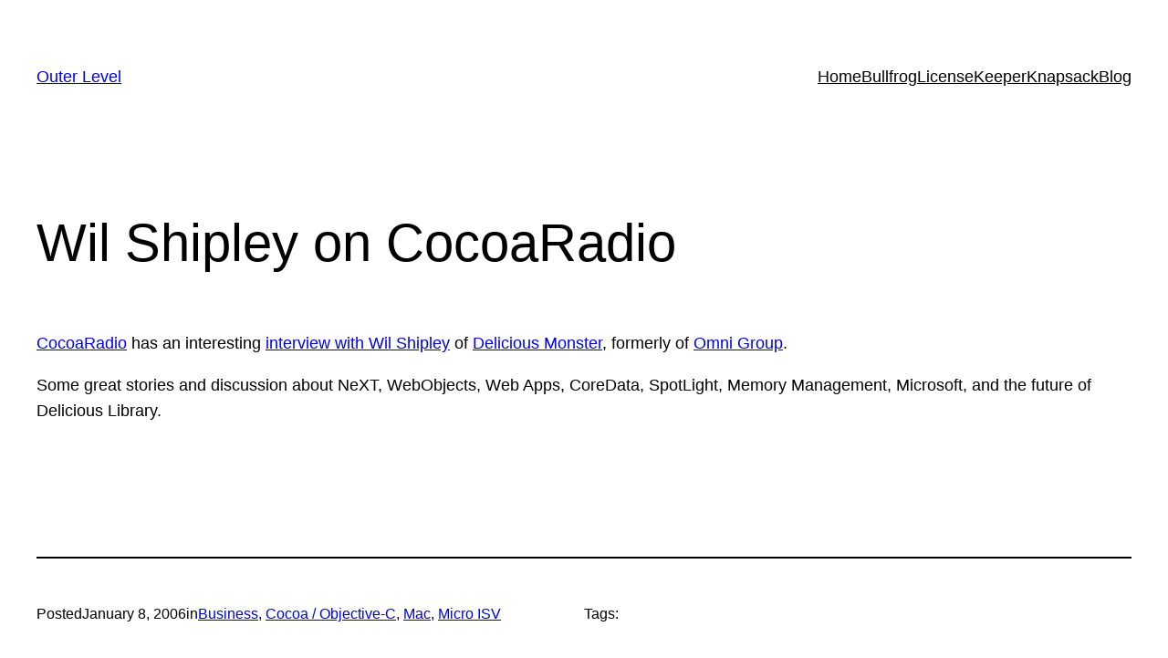

--- FILE ---
content_type: text/html; charset=UTF-8
request_url: https://outerlevel.com/wp-admin/admin-ajax.php
body_size: -135
content:
14090.c1ec63104c4f188c3afa3f1f93cf1652